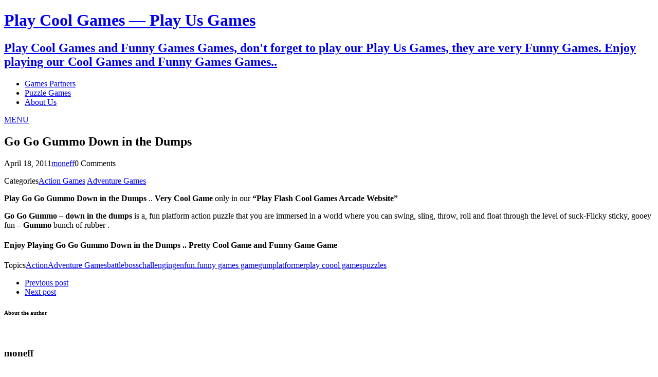

--- FILE ---
content_type: text/html; charset=utf-8
request_url: https://play-us.com/cool-games/go-go-gummo-down-in-the-dumps/
body_size: 8706
content:
<!DOCTYPE html>
<html class="no-js" dir="ltr" lang="en-US"
	prefix="og: https://ogp.me/ns#" >
<head>
<meta charset="UTF-8">
<meta name="viewport" content="width=device-width, initial-scale=1.0">
<link rel="profile" href="https://gmpg.org/xfn/11" />
<link rel="pingback" href="https://play-us.com/xmlrpc.php" />
<title>Go Go Gummo Down in the Dumps - Play Cool Games — Play Us Games</title><link rel="preload" as="style" href="https://fonts.googleapis.com/css?family=Droid%20Sans%3A400%2C700%7CPlay%3A400%2C700&#038;display=swap" /><link rel="stylesheet" href="https://fonts.googleapis.com/css?family=Droid%20Sans%3A400%2C700%7CPlay%3A400%2C700&#038;display=swap" media="print" onload="this.media='all'" /><noscript><link rel="stylesheet" href="https://fonts.googleapis.com/css?family=Droid%20Sans%3A400%2C700%7CPlay%3A400%2C700&#038;display=swap" /></noscript><style id="rocket-critical-css">html,body,div,span,h1,h2,h4,p,a,img,strong,i,ul,li,article,aside,header,nav{margin:0;padding:0;border:0;font-size:100%;font:inherit;vertical-align:baseline}article,aside,header,nav{display:block}ul{list-style:none}body{font-family:'Droid Sans',Helvetica,Arial,sans-serif}h1,h2,h4{font-family:'Play',Helvetica,Arial,sans-serif}html{font-size:100%;-ms-text-size-adjust:none;-webkit-text-size-adjust:none}body{font-size:16px;font-size:1.0rem;line-height:1.6;color:#444;word-wrap:break-word;background-color:#0296c8}.mh-container{max-width:1155px;margin:0 auto;padding:0 25px}.mh-wrapper{margin:25px auto;padding:25px;background:#fff}#main-content{width:65.91%;overflow:hidden}.mh-sidebar{float:left;width:31.83%}.mh-right-sb #main-content{float:left;margin-right:2.25%}h1{font-size:36px;font-size:2.25rem}h2{font-size:28px;font-size:1.75rem}h4{font-size:20px;font-size:1.25rem}h1,h2,h4{line-height:1.3;font-weight:400;letter-spacing:-0.03rem}strong{font-weight:900}i{font-style:italic}a{text-decoration:none;color:#444}.clearfix{display:block}.clearfix:after{content:".";display:block;clear:both;visibility:hidden;line-height:0;height:0;margin:0;padding:0}.mh-header{padding:25px;background:#fff}.logo{background:#2a96c8;padding:15px}.logo-title{color:#fff;font-weight:700}.logo-tagline{font-size:16px;font-size:1rem;color:#fff}.main-nav{background:#444;margin:0 25px;padding:0 25px}.main-nav li{float:left;position:relative;font-size:14px;font-size:0.875rem;font-weight:700;text-transform:uppercase}.main-nav li a{display:block;color:#fff;text-decoration:none;padding:15px}.slicknav{background:#444}.entry-title{font-size:36px;font-size:2.25rem;font-weight:700;margin-bottom:20px;padding-bottom:20px;border-bottom:1px dotted #ccc}.entry-category,.entry-tags{font-size:12px;font-size:0.75rem;font-weight:700;margin-bottom:20px;text-transform:uppercase}.entry-category-title,.entry-tags span{display:inline-block;color:#fff;padding:5px 10px;margin-right:13px;background:#cd1c21}.entry-category a,.entry-tags a{display:inline-block;padding:5px 10px;margin:0 10px 10px 0;background:#efefef}.entry-meta{font-size:14px;font-size:0.875rem;font-weight:400;margin-bottom:20px}.entry-meta .fa{margin:0 10px 0 0;color:#cd1c21}.entry-meta span{margin-right:25px}.entry-content{margin-bottom:25px}.entry-content a{color:#cd1c21}.entry-content p{margin-bottom:20px;margin-bottom:1.25rem}.author-box-avatar img{width:100%;max-width:160px}#cancel-comment-reply-link{font-size:10px;font-size:0.625rem;font-weight:400;color:#fff;padding:5px;margin-left:20px;background:#0296c8}.post-nav-wrap{padding:0 10px;margin:0 auto 25px;background:#cd1c21}.post-nav-wrap li{display:inline-block;font-size:16px;font-size:1rem;font-weight:700;width:50%;padding:10px 0;text-transform:uppercase}img{max-width:100%;width:auto\9;height:auto;vertical-align:bottom}.widget-title{font-size:16px;font-size:1rem;font-weight:700;padding:10px 20px;background:#2a96c8;text-transform:uppercase;overflow:hidden}.widget-title{color:#fff}.sb-widget{margin-bottom:25px;border:1px solid #2a96c8;overflow:hidden}[class*='widget_'] ul{padding:20px 25px 25px}.widget_categories ul li{padding-top:10px;margin-top:10px;border-top:1px dotted #ccc}.widget_categories ul li:first-child{padding-top:0;margin-top:0;border:none}.mh-wrapper,.mh-header,.main-nav,.slicknav{-moz-box-shadow:0px 0px 10px rgba(0,0,0,0.3);-webkit-box-shadow:0px 0px 10px rgba(0,0,0,0.3);box-shadow:0px 0px 10px rgba(0,0,0,0.3)}.mh-wrapper,.logo,.post-nav-wrap,.sb-widget{-moz-border-radius:15px;-webkit-border-radius:15px;border-radius:15px}.mh-header,.main-nav,.slicknav{-moz-border-bottom-left-radius:15px;-webkit-border-bottom-left-radius:15px;border-bottom-left-radius:15px;-moz-border-bottom-right-radius:15px;-webkit-border-bottom-right-radius:15px;border-bottom-right-radius:15px}.entry-category,.entry-category a,.author-box-avatar img,#cancel-comment-reply-link,[class*='widget_'] li a,.entry-tags span,.entry-tags a,.entry-category-title{-moz-border-radius:5px;-webkit-border-radius:5px;border-radius:5px}@media only screen and (max-width:1140px){.logo-title{font-size:28px;font-size:1.75rem}.main-nav li{font-size:13px;font-size:0.8125rem}}@media only screen and (max-width:1000px){.main-nav{padding:0 15px}}@media only screen and (max-width:900px){#main-content,.mh-sidebar{margin:0;width:100%}.mh-sidebar{margin-top:25px}.logo-wrap{text-align:center}.logo-title{font-size:36px;font-size:2.25rem}.slicknav{margin:0 25px 25px}.widget-title,[class*='widget_'] li{text-align:center}}@media only screen and (max-width:680px){.entry-meta-comments{display:none}}@media only screen and (max-width:580px){.mh-container{padding:0 20px}.mh-wrapper,.mh-header{padding:20px}.mh-wrapper{margin:20px auto}.mh-sidebar{margin-top:20px}.sb-widget{margin-bottom:20px}.post-nav-wrap{margin:0 auto 20px}.post-wrapper .entry-title{font-size:26px;font-size:1.625rem}.post-wrapper .entry-category{left:20px;top:20px}.entry-tags,.entry-category{margin-bottom:20px}}@media only screen and (max-width:460px){.mh-container{padding:0 10px}.logo-title{font-size:28px;font-size:1.75rem}.post-nav-wrap li{font-size:12px;font-size:0.75rem}.post-wrapper .entry-title{font-size:22px;font-size:1.375rem}.author-box-avatar img{max-width:100px}.entry-category,.entry-tags{display:none}}@media only screen and (max-width:320px){.mh-container{padding:0 5px}}</style><link rel="preload" href="https://play-us.com/wp-content/cache/min/1/a16b592d31e1804b0f53cdf288aedae0.css" data-rocket-async="style" as="style" onload="this.onload=null;this.rel='stylesheet'" onerror="this.removeAttribute('data-rocket-async')" media="all" data-minify="1" />

		<!-- All in One SEO 4.2.1.1 -->
		<meta name="description" content="Play Go Go Gummo Down in the Dumps .. Very Cool Game only in our &quot;Play Flash Cool Games Arcade Website&quot; Go Go Gummo - down in the dumps is a, fun platform action puzzle that you are immersed in a world where you can swing, sling, throw, roll and float through the level of" />
		<meta name="robots" content="max-image-preview:large" />
		<link rel="canonical" href="https://play-us.com/cool-games/go-go-gummo-down-in-the-dumps" />
		<meta property="og:locale" content="en_US" />
		<meta property="og:site_name" content="Play Cool Games — Play Us Games - Play Cool Games and Funny Games Games, don&#039;t forget to play our Play Us Games, they are very Funny Games. Enjoy playing our Cool Games and Funny Games Games.." />
		<meta property="og:type" content="article" />
		<meta property="og:title" content="Go Go Gummo Down in the Dumps - Play Cool Games — Play Us Games" />
		<meta property="og:description" content="Play Go Go Gummo Down in the Dumps .. Very Cool Game only in our &quot;Play Flash Cool Games Arcade Website&quot; Go Go Gummo - down in the dumps is a, fun platform action puzzle that you are immersed in a world where you can swing, sling, throw, roll and float through the level of" />
		<meta property="og:url" content="http://play-us.com/cool-games/go-go-gummo-down-in-the-dumps" />
		<meta property="article:published_time" content="2011-04-18T16:28:08+00:00" />
		<meta property="article:modified_time" content="2011-05-27T20:23:56+00:00" />
		<meta name="twitter:card" content="summary" />
		<meta name="twitter:title" content="Go Go Gummo Down in the Dumps - Play Cool Games — Play Us Games" />
		<meta name="twitter:description" content="Play Go Go Gummo Down in the Dumps .. Very Cool Game only in our &quot;Play Flash Cool Games Arcade Website&quot; Go Go Gummo - down in the dumps is a, fun platform action puzzle that you are immersed in a world where you can swing, sling, throw, roll and float through the level of" />
		<script type="application/ld+json" class="aioseo-schema">
			{"@context":"https:\/\/schema.org","@graph":[{"@type":"WebSite","@id":"http:\/\/play-us.com\/#website","url":"http:\/\/play-us.com\/","name":"Play Cool Games \u2014 Play Us Games","description":"Play Cool Games and Funny Games Games, don't forget to play our Play Us Games, they are very Funny Games. Enjoy playing our Cool Games and Funny Games Games..","inLanguage":"en-US","publisher":{"@id":"http:\/\/play-us.com\/#organization"}},{"@type":"Organization","@id":"http:\/\/play-us.com\/#organization","name":"Play Cool Games \u2014 Play Us Games","url":"http:\/\/play-us.com\/"},{"@type":"BreadcrumbList","@id":"http:\/\/play-us.com\/cool-games\/go-go-gummo-down-in-the-dumps#breadcrumblist","itemListElement":[{"@type":"ListItem","@id":"http:\/\/play-us.com\/#listItem","position":1,"item":{"@type":"WebPage","@id":"http:\/\/play-us.com\/","name":"Home","description":"Play Cool Games and Funny Games Games, don't forget to play our Play Us Games, they are very Funny Games. Enjoy playing our Cool Games and Funny Games Games..","url":"http:\/\/play-us.com\/"}}]},{"@type":"Person","@id":"http:\/\/play-us.com\/cool-games\/author\/moneff#author","url":"http:\/\/play-us.com\/cool-games\/author\/moneff","name":"moneff","image":{"@type":"ImageObject","@id":"http:\/\/play-us.com\/cool-games\/go-go-gummo-down-in-the-dumps#authorImage","url":"http:\/\/1.gravatar.com\/avatar\/467297eebd63e245467775c33e76ef47?s=96&d=monsterid&r=g","width":96,"height":96,"caption":"moneff"}},{"@type":"WebPage","@id":"http:\/\/play-us.com\/cool-games\/go-go-gummo-down-in-the-dumps#webpage","url":"http:\/\/play-us.com\/cool-games\/go-go-gummo-down-in-the-dumps","name":"Go Go Gummo Down in the Dumps - Play Cool Games \u2014 Play Us Games","description":"Play Go Go Gummo Down in the Dumps .. Very Cool Game only in our \"Play Flash Cool Games Arcade Website\" Go Go Gummo - down in the dumps is a, fun platform action puzzle that you are immersed in a world where you can swing, sling, throw, roll and float through the level of","inLanguage":"en-US","isPartOf":{"@id":"http:\/\/play-us.com\/#website"},"breadcrumb":{"@id":"http:\/\/play-us.com\/cool-games\/go-go-gummo-down-in-the-dumps#breadcrumblist"},"author":"http:\/\/play-us.com\/cool-games\/author\/moneff#author","creator":"http:\/\/play-us.com\/cool-games\/author\/moneff#author","datePublished":"2011-04-18T16:28:08+00:00","dateModified":"2011-05-27T20:23:56+00:00"},{"@type":"BlogPosting","@id":"http:\/\/play-us.com\/cool-games\/go-go-gummo-down-in-the-dumps#blogposting","name":"Go Go Gummo Down in the Dumps - Play Cool Games \u2014 Play Us Games","description":"Play Go Go Gummo Down in the Dumps .. Very Cool Game only in our \"Play Flash Cool Games Arcade Website\" Go Go Gummo - down in the dumps is a, fun platform action puzzle that you are immersed in a world where you can swing, sling, throw, roll and float through the level of","inLanguage":"en-US","headline":"Go Go Gummo Down in the Dumps","author":{"@id":"http:\/\/play-us.com\/cool-games\/author\/moneff#author"},"publisher":{"@id":"http:\/\/play-us.com\/#organization"},"datePublished":"2011-04-18T16:28:08+00:00","dateModified":"2011-05-27T20:23:56+00:00","articleSection":"Action Games, Adventure Games, Action, Adventure Games, battle, boss, challenging, en, fun., funny games game, gum, platformer, play coool games, puzzles","mainEntityOfPage":{"@id":"http:\/\/play-us.com\/cool-games\/go-go-gummo-down-in-the-dumps#webpage"},"isPartOf":{"@id":"http:\/\/play-us.com\/cool-games\/go-go-gummo-down-in-the-dumps#webpage"}}]}
		</script>
		<!-- All in One SEO -->

<link rel='dns-prefetch' href='//fonts.googleapis.com' />
<link href='https://fonts.gstatic.com' crossorigin rel='preconnect' />
<link rel="alternate" type="application/rss+xml" title="Play Cool Games — Play Us Games &raquo; Feed" href="https://play-us.com/feed" />
<link rel="alternate" type="application/rss+xml" title="Play Cool Games — Play Us Games &raquo; Comments Feed" href="https://play-us.com/comments/feed" />
<link rel="alternate" type="application/rss+xml" title="Play Cool Games — Play Us Games &raquo; Go Go Gummo Down in the Dumps Comments Feed" href="https://play-us.com/cool-games/go-go-gummo-down-in-the-dumps/feed" />
<style type="text/css">
img.wp-smiley,
img.emoji {
	display: inline !important;
	border: none !important;
	box-shadow: none !important;
	height: 1em !important;
	width: 1em !important;
	margin: 0 0.07em !important;
	vertical-align: -0.1em !important;
	background: none !important;
	padding: 0 !important;
}
</style>
	
<style id='global-styles-inline-css' type='text/css'>
body{--wp--preset--color--black: #000000;--wp--preset--color--cyan-bluish-gray: #abb8c3;--wp--preset--color--white: #ffffff;--wp--preset--color--pale-pink: #f78da7;--wp--preset--color--vivid-red: #cf2e2e;--wp--preset--color--luminous-vivid-orange: #ff6900;--wp--preset--color--luminous-vivid-amber: #fcb900;--wp--preset--color--light-green-cyan: #7bdcb5;--wp--preset--color--vivid-green-cyan: #00d084;--wp--preset--color--pale-cyan-blue: #8ed1fc;--wp--preset--color--vivid-cyan-blue: #0693e3;--wp--preset--color--vivid-purple: #9b51e0;--wp--preset--gradient--vivid-cyan-blue-to-vivid-purple: linear-gradient(135deg,rgba(6,147,227,1) 0%,rgb(155,81,224) 100%);--wp--preset--gradient--light-green-cyan-to-vivid-green-cyan: linear-gradient(135deg,rgb(122,220,180) 0%,rgb(0,208,130) 100%);--wp--preset--gradient--luminous-vivid-amber-to-luminous-vivid-orange: linear-gradient(135deg,rgba(252,185,0,1) 0%,rgba(255,105,0,1) 100%);--wp--preset--gradient--luminous-vivid-orange-to-vivid-red: linear-gradient(135deg,rgba(255,105,0,1) 0%,rgb(207,46,46) 100%);--wp--preset--gradient--very-light-gray-to-cyan-bluish-gray: linear-gradient(135deg,rgb(238,238,238) 0%,rgb(169,184,195) 100%);--wp--preset--gradient--cool-to-warm-spectrum: linear-gradient(135deg,rgb(74,234,220) 0%,rgb(151,120,209) 20%,rgb(207,42,186) 40%,rgb(238,44,130) 60%,rgb(251,105,98) 80%,rgb(254,248,76) 100%);--wp--preset--gradient--blush-light-purple: linear-gradient(135deg,rgb(255,206,236) 0%,rgb(152,150,240) 100%);--wp--preset--gradient--blush-bordeaux: linear-gradient(135deg,rgb(254,205,165) 0%,rgb(254,45,45) 50%,rgb(107,0,62) 100%);--wp--preset--gradient--luminous-dusk: linear-gradient(135deg,rgb(255,203,112) 0%,rgb(199,81,192) 50%,rgb(65,88,208) 100%);--wp--preset--gradient--pale-ocean: linear-gradient(135deg,rgb(255,245,203) 0%,rgb(182,227,212) 50%,rgb(51,167,181) 100%);--wp--preset--gradient--electric-grass: linear-gradient(135deg,rgb(202,248,128) 0%,rgb(113,206,126) 100%);--wp--preset--gradient--midnight: linear-gradient(135deg,rgb(2,3,129) 0%,rgb(40,116,252) 100%);--wp--preset--duotone--dark-grayscale: url('#wp-duotone-dark-grayscale');--wp--preset--duotone--grayscale: url('#wp-duotone-grayscale');--wp--preset--duotone--purple-yellow: url('#wp-duotone-purple-yellow');--wp--preset--duotone--blue-red: url('#wp-duotone-blue-red');--wp--preset--duotone--midnight: url('#wp-duotone-midnight');--wp--preset--duotone--magenta-yellow: url('#wp-duotone-magenta-yellow');--wp--preset--duotone--purple-green: url('#wp-duotone-purple-green');--wp--preset--duotone--blue-orange: url('#wp-duotone-blue-orange');--wp--preset--font-size--small: 13px;--wp--preset--font-size--medium: 20px;--wp--preset--font-size--large: 36px;--wp--preset--font-size--x-large: 42px;}.has-black-color{color: var(--wp--preset--color--black) !important;}.has-cyan-bluish-gray-color{color: var(--wp--preset--color--cyan-bluish-gray) !important;}.has-white-color{color: var(--wp--preset--color--white) !important;}.has-pale-pink-color{color: var(--wp--preset--color--pale-pink) !important;}.has-vivid-red-color{color: var(--wp--preset--color--vivid-red) !important;}.has-luminous-vivid-orange-color{color: var(--wp--preset--color--luminous-vivid-orange) !important;}.has-luminous-vivid-amber-color{color: var(--wp--preset--color--luminous-vivid-amber) !important;}.has-light-green-cyan-color{color: var(--wp--preset--color--light-green-cyan) !important;}.has-vivid-green-cyan-color{color: var(--wp--preset--color--vivid-green-cyan) !important;}.has-pale-cyan-blue-color{color: var(--wp--preset--color--pale-cyan-blue) !important;}.has-vivid-cyan-blue-color{color: var(--wp--preset--color--vivid-cyan-blue) !important;}.has-vivid-purple-color{color: var(--wp--preset--color--vivid-purple) !important;}.has-black-background-color{background-color: var(--wp--preset--color--black) !important;}.has-cyan-bluish-gray-background-color{background-color: var(--wp--preset--color--cyan-bluish-gray) !important;}.has-white-background-color{background-color: var(--wp--preset--color--white) !important;}.has-pale-pink-background-color{background-color: var(--wp--preset--color--pale-pink) !important;}.has-vivid-red-background-color{background-color: var(--wp--preset--color--vivid-red) !important;}.has-luminous-vivid-orange-background-color{background-color: var(--wp--preset--color--luminous-vivid-orange) !important;}.has-luminous-vivid-amber-background-color{background-color: var(--wp--preset--color--luminous-vivid-amber) !important;}.has-light-green-cyan-background-color{background-color: var(--wp--preset--color--light-green-cyan) !important;}.has-vivid-green-cyan-background-color{background-color: var(--wp--preset--color--vivid-green-cyan) !important;}.has-pale-cyan-blue-background-color{background-color: var(--wp--preset--color--pale-cyan-blue) !important;}.has-vivid-cyan-blue-background-color{background-color: var(--wp--preset--color--vivid-cyan-blue) !important;}.has-vivid-purple-background-color{background-color: var(--wp--preset--color--vivid-purple) !important;}.has-black-border-color{border-color: var(--wp--preset--color--black) !important;}.has-cyan-bluish-gray-border-color{border-color: var(--wp--preset--color--cyan-bluish-gray) !important;}.has-white-border-color{border-color: var(--wp--preset--color--white) !important;}.has-pale-pink-border-color{border-color: var(--wp--preset--color--pale-pink) !important;}.has-vivid-red-border-color{border-color: var(--wp--preset--color--vivid-red) !important;}.has-luminous-vivid-orange-border-color{border-color: var(--wp--preset--color--luminous-vivid-orange) !important;}.has-luminous-vivid-amber-border-color{border-color: var(--wp--preset--color--luminous-vivid-amber) !important;}.has-light-green-cyan-border-color{border-color: var(--wp--preset--color--light-green-cyan) !important;}.has-vivid-green-cyan-border-color{border-color: var(--wp--preset--color--vivid-green-cyan) !important;}.has-pale-cyan-blue-border-color{border-color: var(--wp--preset--color--pale-cyan-blue) !important;}.has-vivid-cyan-blue-border-color{border-color: var(--wp--preset--color--vivid-cyan-blue) !important;}.has-vivid-purple-border-color{border-color: var(--wp--preset--color--vivid-purple) !important;}.has-vivid-cyan-blue-to-vivid-purple-gradient-background{background: var(--wp--preset--gradient--vivid-cyan-blue-to-vivid-purple) !important;}.has-light-green-cyan-to-vivid-green-cyan-gradient-background{background: var(--wp--preset--gradient--light-green-cyan-to-vivid-green-cyan) !important;}.has-luminous-vivid-amber-to-luminous-vivid-orange-gradient-background{background: var(--wp--preset--gradient--luminous-vivid-amber-to-luminous-vivid-orange) !important;}.has-luminous-vivid-orange-to-vivid-red-gradient-background{background: var(--wp--preset--gradient--luminous-vivid-orange-to-vivid-red) !important;}.has-very-light-gray-to-cyan-bluish-gray-gradient-background{background: var(--wp--preset--gradient--very-light-gray-to-cyan-bluish-gray) !important;}.has-cool-to-warm-spectrum-gradient-background{background: var(--wp--preset--gradient--cool-to-warm-spectrum) !important;}.has-blush-light-purple-gradient-background{background: var(--wp--preset--gradient--blush-light-purple) !important;}.has-blush-bordeaux-gradient-background{background: var(--wp--preset--gradient--blush-bordeaux) !important;}.has-luminous-dusk-gradient-background{background: var(--wp--preset--gradient--luminous-dusk) !important;}.has-pale-ocean-gradient-background{background: var(--wp--preset--gradient--pale-ocean) !important;}.has-electric-grass-gradient-background{background: var(--wp--preset--gradient--electric-grass) !important;}.has-midnight-gradient-background{background: var(--wp--preset--gradient--midnight) !important;}.has-small-font-size{font-size: var(--wp--preset--font-size--small) !important;}.has-medium-font-size{font-size: var(--wp--preset--font-size--medium) !important;}.has-large-font-size{font-size: var(--wp--preset--font-size--large) !important;}.has-x-large-font-size{font-size: var(--wp--preset--font-size--x-large) !important;}
</style>



<script type='text/javascript' src="https://play-us.com/wp-includes/js/jquery/jquery.min.js?ver=3.6.0" id='jquery-core-js'></script>


<link rel="https://api.w.org/" href="https://play-us.com/wp-json/" /><link rel="alternate" type="application/json" href="https://play-us.com/wp-json/wp/v2/posts/132" /><link rel="EditURI" type="application/rsd+xml" title="RSD" href="https://play-us.com/xmlrpc.php?rsd" />
<link rel="wlwmanifest" type="application/wlwmanifest+xml" href="https://play-us.com/wp-includes/wlwmanifest.xml" /> 
<meta name="generator" content="WordPress 6.0.2" />
<link rel='shortlink' href="https://play-us.com/?p=132" />
<link rel="alternate" type="application/json+oembed" href="https://play-us.com/wp-json/oembed/1.0/embed?url=http%3A%2F%2Fplay-us.com%2Fcool-games%2Fgo-go-gummo-down-in-the-dumps" />
<link rel="alternate" type="text/xml+oembed" href="https://play-us.com/wp-json/oembed/1.0/embed?url=http%3A%2F%2Fplay-us.com%2Fcool-games%2Fgo-go-gummo-down-in-the-dumps&#038;format=xml" />
<!--[if lt IE 9]>
<script src="http://play-us.com/wp-content/themes/mh-joystick-lite/js/css3-mediaqueries.js"></script>
<![endif]-->
<noscript><style id="rocket-lazyload-nojs-css">.rll-youtube-player, [data-lazy-src]{display:none !important;}</style></noscript><script>
/*! loadCSS rel=preload polyfill. [c]2017 Filament Group, Inc. MIT License */
(function(w){"use strict";if(!w.loadCSS){w.loadCSS=function(){}}
var rp=loadCSS.relpreload={};rp.support=(function(){var ret;try{ret=w.document.createElement("link").relList.supports("preload")}catch(e){ret=!1}
return function(){return ret}})();rp.bindMediaToggle=function(link){var finalMedia=link.media||"all";function enableStylesheet(){link.media=finalMedia}
if(link.addEventListener){link.addEventListener("load",enableStylesheet)}else if(link.attachEvent){link.attachEvent("onload",enableStylesheet)}
setTimeout(function(){link.rel="stylesheet";link.media="only x"});setTimeout(enableStylesheet,3000)};rp.poly=function(){if(rp.support()){return}
var links=w.document.getElementsByTagName("link");for(var i=0;i<links.length;i++){var link=links[i];if(link.rel==="preload"&&link.getAttribute("as")==="style"&&!link.getAttribute("data-loadcss")){link.setAttribute("data-loadcss",!0);rp.bindMediaToggle(link)}}};if(!rp.support()){rp.poly();var run=w.setInterval(rp.poly,500);if(w.addEventListener){w.addEventListener("load",function(){rp.poly();w.clearInterval(run)})}else if(w.attachEvent){w.attachEvent("onload",function(){rp.poly();w.clearInterval(run)})}}
if(typeof exports!=="undefined"){exports.loadCSS=loadCSS}
else{w.loadCSS=loadCSS}}(typeof global!=="undefined"?global:this))
</script></head>
<body class="post-template-default single single-post postid-132 single-format-standard mh-right-sb">
<div class="mh-container">
<header class="mh-header header-logo-full mh-row clearfix">
	<a href="https://play-us.com/" title="Play Cool Games — Play Us Games" rel="home">
<div class="logo-wrap" role="banner">
<div class="logo">
<h1 class="logo-title">Play Cool Games — Play Us Games</h1>
<h2 class="logo-tagline">Play Cool Games and Funny Games Games, don&#039;t forget to play our Play Us Games, they are very Funny Games. Enjoy playing our Cool Games and Funny Games Games..</h2>
</div>
</div>
</a>
</header>
<nav class="main-nav clearfix">
	<div class="menu"><ul>
<li class="page_item page-item-874"><a href="https://play-us.com/games-partners">Games Partners</a></li>
<li class="page_item page-item-454"><a href="https://play-us.com/puzzle-games">Puzzle Games</a></li>
<li class="page_item page-item-391"><a href="https://play-us.com/about-us">About Us</a></li>
</ul></div>
</nav>
<div class="slicknav clearfix"></div>
<div class="mh-wrapper"><div class="mh-row clearfix">
	<div id="main-content" class="mh-content"><article class="post-wrapper post-132 post type-post status-publish format-standard hentry category-action-games category-adventure-games tag-action-game tag-adventure-games tag-battle tag-boss tag-challenging tag-en tag-fun tag-funny-games-game tag-gum tag-platformer tag-play-coool-games tag-puzzles">
	<header class="entry-header">
		<h1 class="entry-title">
			Go Go Gummo Down in the Dumps		</h1><p class="entry-meta">
<span class="entry-meta-date updated"><i class="fa fa-clock-o"></i>April 18, 2011</span><span class="entry-meta-author vcard"><i class="fa fa-user"></i><a class="fn" href="https://play-us.com/cool-games/author/moneff">moneff</a></span><span class="entry-meta-comments"><i class="fa fa-comment"></i>0 Comments</span></p>
    </header><p class="entry-category">
<span class="entry-category-title">Categories</span><a href="https://play-us.com/play-funny-games-games/action-games" rel="category tag">Action Games</a> <a href="https://play-us.com/play-funny-games-games/adventure-games" rel="category tag">Adventure Games</a></p>
	<div class="entry-content">
		<div id="secondary_meta">
<p><strong>Play Go Go Gummo Down in the Dumps </strong>..<strong> Very Cool Game</strong> only in our <strong>&#8220;Play Flash Cool Games Arcade Website&#8221;</strong></p>
<p><strong>Go Go Gummo &#8211; down in the dumps</strong> is a, fun platform action puzzle that you are immersed in a world where you can swing, sling, throw, roll and float through the level of suck-Flicky sticky, gooey fun &#8211; <strong>Gummo </strong>bunch of rubber .</p>
<div id="instructions">
<h4><strong><strong>Enjoy Playing </strong></strong>Go Go Gummo Down in the Dumps <strong><strong>.. Pretty Cool Game and Funny Game Game</strong></strong></h4>
</div>
</div>
	</div><div class="entry-tags"><span class="tag-title">Topics</span><a href="https://play-us.com/play-cool-games/action-game" rel="tag">Action</a><a href="https://play-us.com/play-cool-games/adventure-games" rel="tag">Adventure Games</a><a href="https://play-us.com/play-cool-games/battle" rel="tag">battle</a><a href="https://play-us.com/play-cool-games/boss" rel="tag">boss</a><a href="https://play-us.com/play-cool-games/challenging" rel="tag">challenging</a><a href="https://play-us.com/play-cool-games/en" rel="tag">en</a><a href="https://play-us.com/play-cool-games/fun" rel="tag">fun.</a><a href="https://play-us.com/play-cool-games/funny-games-game" rel="tag">funny games game</a><a href="https://play-us.com/play-cool-games/gum" rel="tag">gum</a><a href="https://play-us.com/play-cool-games/platformer" rel="tag">platformer</a><a href="https://play-us.com/play-cool-games/play-coool-games" rel="tag">play coool games</a><a href="https://play-us.com/play-cool-games/puzzles" rel="tag">puzzles</a></div></article><nav class="post-nav-wrap" role="navigation">
<ul class="post-nav clearfix">
<li class="post-nav-prev">
<a href="https://play-us.com/cool-games/icebreakers-mini" rel="prev"><i class="fa fa-chevron-left"></i>Previous post</a></li>
<li class="post-nav-next">
<a href="https://play-us.com/cool-games/cactus-mccoy" rel="next">Next post<i class="fa fa-chevron-right"></i></a></li>
</ul>
</nav>
        	<div class="author-box">
                <h6 class="author-box-title">
                	About the author                </h6>
                <div class="mh-row clearfix author-box-content">
                	<div class="mh-col-1-5">
                		<div class="author-box-avatar">
                			<a href="https://play-us.com/cool-games/author/moneff">
                				<img alt='' src="data:image/svg+xml,%3Csvg%20xmlns='http://www.w3.org/2000/svg'%20viewBox='0%200%20160%20160'%3E%3C/svg%3E" data-lazy-srcset='http://1.gravatar.com/avatar/467297eebd63e245467775c33e76ef47?s=320&#038;d=monsterid&#038;r=g 2x' class='avatar avatar-160 photo' height='160' width='160' data-lazy-src="http://1.gravatar.com/avatar/467297eebd63e245467775c33e76ef47?s=160&#038;d=monsterid&#038;r=g" /><noscript><img alt='' src='http://1.gravatar.com/avatar/467297eebd63e245467775c33e76ef47?s=160&#038;d=monsterid&#038;r=g' srcset='http://1.gravatar.com/avatar/467297eebd63e245467775c33e76ef47?s=320&#038;d=monsterid&#038;r=g 2x' class='avatar avatar-160 photo' height='160' width='160' /></noscript>                			</a>
                		</div>
                	</div>
                	<div class="mh-col-4-5">
                		<h3 class="author-box-name">
                			moneff                		</h3>
                		<div class="author-box-desc">
                			Enjoy Playing on my website :)                		</div>
                		<div class="author-box-button">
                			<a href="https://play-us.com/cool-games/author/moneff">
                				More Posts (248)                			</a>
                		</div>
                	</div>
                </div>
			</div><div class="comments-wrap">
<h4 class="comment-section-title">Be the first to comment</h4>
</div>
	<div id="respond" class="comment-respond">
		<h3 id="reply-title" class="comment-reply-title">Leave a comment <small><a rel="nofollow" id="cancel-comment-reply-link" href="/cool-games/go-go-gummo-down-in-the-dumps#respond" style="display:none;">Cancel reply</a></small></h3><p class="must-log-in">You must be <a href="https://play-us.com/wp-login.php?redirect_to=http%3A%2F%2Fplay-us.com%2Fcool-games%2Fgo-go-gummo-down-in-the-dumps">logged in</a> to post a comment.</p>	</div><!-- #respond -->
		</div>
	<aside class="mh-sidebar">
	<div id="categories-3" class="sb-widget widget_categories"><h4 class="widget-title">Games Categories</h4>
			<ul>
					<li class="cat-item cat-item-4"><a href="https://play-us.com/play-funny-games-games/action-games" title="Action Games">Action Games</a>
</li>
	<li class="cat-item cat-item-7"><a href="https://play-us.com/play-funny-games-games/adventure-games" title="Adventure Games">Adventure Games</a>
</li>
	<li class="cat-item cat-item-729"><a href="https://play-us.com/play-funny-games-games/brain-games" title="Brain Games">Brain Games</a>
</li>
	<li class="cat-item cat-item-1"><a href="https://play-us.com/play-funny-games-games/featured" title="Featured Games">Featured Games</a>
</li>
	<li class="cat-item cat-item-9"><a href="https://play-us.com/play-funny-games-games/funny-games" title="Funny games">Funny Games</a>
</li>
	<li class="cat-item cat-item-702"><a href="https://play-us.com/play-funny-games-games/kids-games" title="Kids Games">Kids Games</a>
</li>
	<li class="cat-item cat-item-10"><a href="https://play-us.com/play-funny-games-games/other-games" title="Other games">Other Games</a>
</li>
	<li class="cat-item cat-item-8"><a href="https://play-us.com/play-funny-games-games/puzzle-games" title="Puzzle Games">Puzzle Games</a>
</li>
	<li class="cat-item cat-item-5"><a href="https://play-us.com/play-funny-games-games/race-games" title="Race Games">Race Games</a>
</li>
	<li class="cat-item cat-item-17"><a href="https://play-us.com/play-funny-games-games/shooting-games" title="Shooting games">Shooting Games</a>
</li>
	<li class="cat-item cat-item-6"><a href="https://play-us.com/play-funny-games-games/sports-games" title="Sports Games">Sports Games</a>
</li>
	<li class="cat-item cat-item-138"><a href="https://play-us.com/play-funny-games-games/strategy-games" title="Strategy Games">Strategy Games</a>
</li>
			</ul>

			</div><div id="text-3" class="sb-widget widget_text">			<div class="textwidget"><p>Real <a href="https://istinskiistorii.com">True stories</a></p>
<p>Silver and Gold <a href="https://palladiumbg.com/">Jewellery</a></p>
</div>
		</div></aside></div>
</div><!-- /wrapper -->
</div><!-- /container -->
<footer class="mh-footer mh-row">
    <div class="mh-container footer-info">
    	<div class="mh-col-2-3 copyright">
			Copyright &copy; 2022 Play Cool Games — Play Us Games		</div>
		<div class="mh-col-1-3 credits-text">
			MH Joystick lite by <a href="https://www.mhthemes.com/" title="Premium Magazine WordPress Themes" rel="nofollow">MH Themes</a>		</div>
    </div>
</footer>


<script>window.lazyLoadOptions={elements_selector:"img[data-lazy-src],.rocket-lazyload,iframe[data-lazy-src]",data_src:"lazy-src",data_srcset:"lazy-srcset",data_sizes:"lazy-sizes",class_loading:"lazyloading",class_loaded:"lazyloaded",threshold:300,callback_loaded:function(element){if(element.tagName==="IFRAME"&&element.dataset.rocketLazyload=="fitvidscompatible"){if(element.classList.contains("lazyloaded")){if(typeof window.jQuery!="undefined"){if(jQuery.fn.fitVids){jQuery(element).parent().fitVids()}}}}}};window.addEventListener('LazyLoad::Initialized',function(e){var lazyLoadInstance=e.detail.instance;if(window.MutationObserver){var observer=new MutationObserver(function(mutations){var image_count=0;var iframe_count=0;var rocketlazy_count=0;mutations.forEach(function(mutation){for(var i=0;i<mutation.addedNodes.length;i++){if(typeof mutation.addedNodes[i].getElementsByTagName!=='function'){continue}
if(typeof mutation.addedNodes[i].getElementsByClassName!=='function'){continue}
images=mutation.addedNodes[i].getElementsByTagName('img');is_image=mutation.addedNodes[i].tagName=="IMG";iframes=mutation.addedNodes[i].getElementsByTagName('iframe');is_iframe=mutation.addedNodes[i].tagName=="IFRAME";rocket_lazy=mutation.addedNodes[i].getElementsByClassName('rocket-lazyload');image_count+=images.length;iframe_count+=iframes.length;rocketlazy_count+=rocket_lazy.length;if(is_image){image_count+=1}
if(is_iframe){iframe_count+=1}}});if(image_count>0||iframe_count>0||rocketlazy_count>0){lazyLoadInstance.update()}});var b=document.getElementsByTagName("body")[0];var config={childList:!0,subtree:!0};observer.observe(b,config)}},!1)</script><script data-no-minify="1" async src="https://play-us.com/wp-content/plugins/wp-rocket/assets/js/lazyload/17.5/lazyload.min.js"></script><script>"use strict";function wprRemoveCPCSS(){var preload_stylesheets=document.querySelectorAll('link[data-rocket-async="style"][rel="preload"]');if(preload_stylesheets&&0<preload_stylesheets.length)for(var stylesheet_index=0;stylesheet_index<preload_stylesheets.length;stylesheet_index++){var media=preload_stylesheets[stylesheet_index].getAttribute("media")||"all";if(window.matchMedia(media).matches)return void setTimeout(wprRemoveCPCSS,200)}var elem=document.getElementById("rocket-critical-css");elem&&"remove"in elem&&elem.remove()}window.addEventListener?window.addEventListener("load",wprRemoveCPCSS):window.attachEvent&&window.attachEvent("onload",wprRemoveCPCSS);</script><script src="https://play-us.com/wp-content/cache/min/1/729b2391c7e82afbdebd81134c94530a.js" data-minify="1" defer></script><noscript><link rel="stylesheet" href="http://play-us.com/wp-content/cache/min/1/a16b592d31e1804b0f53cdf288aedae0.css" media="all" data-minify="1" /></noscript><script defer src="https://static.cloudflareinsights.com/beacon.min.js/vcd15cbe7772f49c399c6a5babf22c1241717689176015" integrity="sha512-ZpsOmlRQV6y907TI0dKBHq9Md29nnaEIPlkf84rnaERnq6zvWvPUqr2ft8M1aS28oN72PdrCzSjY4U6VaAw1EQ==" data-cf-beacon='{"version":"2024.11.0","token":"257abde64b814317aa98f2a7c1bc44ec","r":1,"server_timing":{"name":{"cfCacheStatus":true,"cfEdge":true,"cfExtPri":true,"cfL4":true,"cfOrigin":true,"cfSpeedBrain":true},"location_startswith":null}}' crossorigin="anonymous"></script>
</body>
</html>
<!-- This website is like a Rocket, isn't it? Performance optimized by WP Rocket. Learn more: https://wp-rocket.me -->